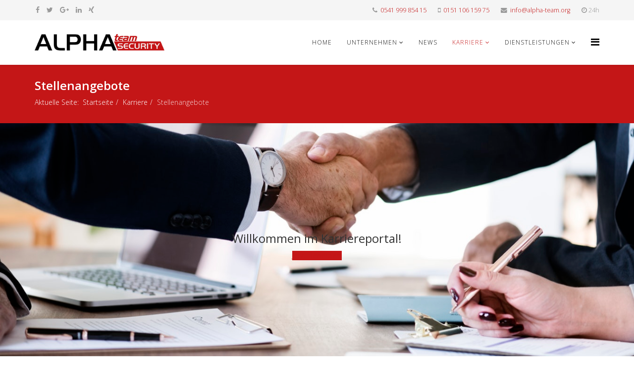

--- FILE ---
content_type: text/html; charset=utf-8
request_url: https://alpha-team.org/post-formats/stellen
body_size: 8512
content:
<!DOCTYPE html>
<html xmlns="http://www.w3.org/1999/xhtml" xml:lang="de-de" lang="de-de" dir="ltr">
    <head>
        <meta http-equiv="X-UA-Compatible" content="IE=edge">
        <meta name="viewport" content="width=device-width, initial-scale=1">
                <!-- head -->
        <base href="https://alpha-team.org/post-formats/stellen" />
	<meta http-equiv="content-type" content="text/html; charset=utf-8" />
	<meta name="keywords" content="Sicherheitsdienst, Security, Pförtner, Werkschutz, Facility, Eventmanagement, Reinigung, Osnabrück, Bremen, Hamburg, Münster" />
	<meta name="robots" content="max-snippet:-1, max-image-preview:large, max-video-preview:-1" />
	<meta name="description" content="Mit Sicherheit vom Profi! Sicherheits- &amp; Facility-Dienstleistungen zum fairen Preis bei höchster Qualität! " />
	<meta name="generator" content="Joomla! - Open Source Content Management" />
	<title>Stellenangebote - Alpha-Team Security GmbH | Osnabrück | Mit Sicherheit vom Profi!</title>
	<link href="/images/Favicon.png" rel="shortcut icon" type="image/vnd.microsoft.icon" />
	<link href="https://alpha-team.org/component/search/?Itemid=495&amp;format=opensearch" rel="search" title="Suchen Alpha-Team Security GmbH | Osnabrück | Mit Sicherheit vom Profi!" type="application/opensearchdescription+xml" />
	<link href="/components/com_sppagebuilder/assets/css/font-awesome.min.css" rel="stylesheet" type="text/css" />
	<link href="/components/com_sppagebuilder/assets/css/animate.min.css" rel="stylesheet" type="text/css" />
	<link href="/components/com_sppagebuilder/assets/css/sppagebuilder.css" rel="stylesheet" type="text/css" />
	<link href="/components/com_sppagebuilder/assets/css/sppagecontainer.css" rel="stylesheet" type="text/css" />
	<link href="/plugins/system/cookiehint/css/style.css" rel="stylesheet" type="text/css" media="all" />
	<link href="//fonts.googleapis.com/css?family=Open+Sans:300,300italic,regular,italic,600,600italic,700,700italic,800,800italic&amp;subset=latin" rel="stylesheet" type="text/css" />
	<link rel="stylesheet" type="text/css" href="/media/plg_jchoptimize/cache/css/2d345015682f53ad6d41aa6a35ad532c_0.css" />
	
	
	
	
	<link href="/plugins/system/helix3/assets/css/pagebuilder.css" rel="stylesheet" type="text/css" />
	<link rel="stylesheet" type="text/css" href="/media/plg_jchoptimize/cache/css/2d345015682f53ad6d41aa6a35ad532c_1.css" />
	<style type="text/css">
.sp-page-builder .page-content #section-id-1524822224943{padding-top: 200px;padding-bottom: 200px;background-image:url(/images/handshake.jpg);background-repeat:no-repeat;background-size:cover;background-attachment:fixed;}@media (min-width: 768px) and (max-width: 991px) {#sppb-addon-1524822323956 {}}@media (max-width: 767px) {#sppb-addon-1524822323956 {}}#sppb-addon-1524822323956 .sppb-empty-space {height: 40px;}@media (min-width: 768px) and (max-width: 991px) {#sppb-addon-1524822323956 .sppb-empty-space {height: 30px;}}@media (max-width: 767px) {#sppb-addon-1524822323956 .sppb-empty-space {height: 20px;}}@media (min-width: 768px) and (max-width: 991px) {#sppb-addon-1524822332214 {}}@media (max-width: 767px) {#sppb-addon-1524822332214 {}}@media (min-width: 768px) and (max-width: 991px) {#sppb-addon-1524822341901 {}}@media (max-width: 767px) {#sppb-addon-1524822341901 {}}#sppb-addon-1524822341901 .sppb-empty-space {height: 40px;}@media (min-width: 768px) and (max-width: 991px) {#sppb-addon-1524822341901 .sppb-empty-space {height: 30px;}}@media (max-width: 767px) {#sppb-addon-1524822341901 .sppb-empty-space {height: 20px;}}@media (min-width: 768px) and (max-width: 991px) {#sppb-addon-1524822365002 {}}@media (max-width: 767px) {#sppb-addon-1524822365002 {}}@media (min-width: 768px) and (max-width: 991px) {#sppb-addon-1524822370908 {}}@media (max-width: 767px) {#sppb-addon-1524822370908 {}}@media (min-width: 768px) and (max-width: 991px) {#sppb-addon-1524822377468 {}}@media (max-width: 767px) {#sppb-addon-1524822377468 {}}@media (min-width: 768px) and (max-width: 991px) {#sppb-addon-1524822384329 {}}@media (max-width: 767px) {#sppb-addon-1524822384329 {}}@media (min-width: 768px) and (max-width: 991px) {#sppb-addon-1713434098943 {}}@media (max-width: 767px) {#sppb-addon-1713434098943 {}}@media (min-width: 768px) and (max-width: 991px) {#sppb-addon-1524822403953 {}}@media (max-width: 767px) {#sppb-addon-1524822403953 {}}#sppb-addon-1524822403953 .sppb-empty-space {height: 40px;}@media (min-width: 768px) and (max-width: 991px) {#sppb-addon-1524822403953 .sppb-empty-space {height: 30px;}}@media (max-width: 767px) {#sppb-addon-1524822403953 .sppb-empty-space {height: 20px;}}@media (min-width: 768px) and (max-width: 991px) {#sppb-addon-1524822397774 {}}@media (max-width: 767px) {#sppb-addon-1524822397774 {}}#redim-cookiehint{bottom: 0px; top: auto !important;}body{font-family:Open Sans, sans-serif; font-weight:300; }h1{font-family:Open Sans, sans-serif; font-weight:800; }h2{font-family:Open Sans, sans-serif; font-weight:600; }h3{font-family:Open Sans, sans-serif; font-weight:normal; }h4{font-family:Open Sans, sans-serif; font-weight:normal; }h5{font-family:Open Sans, sans-serif; font-weight:800; }h6{font-family:Open Sans, sans-serif; font-weight:800; }#sp-top-bar{ background-color:#f5f5f5;color:#999999; }#sp-bottom{ background-color:#f5f5f5;padding:100px 0px; }
	</style>
	<script type="application/json" class="joomla-script-options new">{"csrf.token":"afb8b3b78fbc27a2f25d3eee3c0eb11a","system.paths":{"root":"","base":""},"joomla.jtext":{"COM_SPPAGEBUILDER_FRONTEND_EDITOR":"Frontend Editor","COM_SPPAGEBUILDER_PREVIEW":"Preview","COM_SPPAGEBUILDER_APPLY":"Apply","COM_SPPAGEBUILDER_CANCEL":"Cancel","COM_SPPAGEBUILDER_MEDIA_MANAGER":"Media Manager","COM_SPPAGEBUILDER_MEDIA_MANAGER_UPLOAD_FILES":"Upload Files","COM_SPPAGEBUILDER_MEDIA_MANAGER_CLOSE":"Close Modal","COM_SPPAGEBUILDER_MEDIA_MANAGER_INSERT":"Insert","COM_SPPAGEBUILDER_MEDIA_MANAGER_SEARCH":"Search","COM_SPPAGEBUILDER_MEDIA_MANAGER_CANCEL":"Cancel","COM_SPPAGEBUILDER_MEDIA_MANAGER_DELETE":"Delete","COM_SPPAGEBUILDER_MEDIA_MANAGER_CONFIRM_DELETE":"You are about to permanently delete this item. 'Cancel' to stop, 'OK' to delete.","COM_SPPAGEBUILDER_MEDIA_MANAGER_LOAD_MORE":"Load More","COM_SPPAGEBUILDER_MEDIA_MANAGER_UNSUPPORTED_FORMAT":"File format not supported.","COM_SPPAGEBUILDER_MEDIA_MANAGER_BROWSE_MEDIA":"Browse Media","COM_SPPAGEBUILDER_MEDIA_MANAGER_BROWSE_FOLDERS":"Browse Folders","COM_SPPAGEBUILDER_MEDIA_MANAGER_CREATE_FOLDER":"New Folder","COM_SPPAGEBUILDER_ADDON_ICON_SELECT":"Select Icon","COM_SPPAGEBUILDER_MEDIA_MANAGER_ENTER_DIRECTORY_NAME":"Please enter the name of the directory which should be created.","COM_SPPAGEBUILDER_MEDIA_MANAGER_MEDIA_UPLOADING":"Uploading","COM_SPPAGEBUILDER_MEDIA_MANAGER_UPLOAD_FAILED":"Upload Failed","COM_SPPAGEBUILDER_MEDIA_MANAGER_MEDIA_LARGE":"This file is too large to upload.","COM_SPPAGEBUILDER_MEDIA_MANAGER_FILE_NOT_SUPPORTED":"File not supported","COM_SPPAGEBUILDER_ROW_OPTIONS":"Row Options","COM_SPPAGEBUILDER_ADD_NEW_ROW":"Add New Row","COM_SPPAGEBUILDER_DUPLICATE_ROW":"Duplicate row","COM_SPPAGEBUILDER_DISABLE_ROW":"Disable Row","COM_SPPAGEBUILDER_ENABLE_ROW":"Enable Row","COM_SPPAGEBUILDER_COPY_ROW":"Copy Row","COM_SPPAGEBUILDER_ROW_COPIED":"Copied","COM_SPPAGEBUILDER_PASTE_ROW":"Paste Row","COM_SPPAGEBUILDER_DELETE_ROW":"Delete Row","COM_SPPAGEBUILDER_ROW_TOGGLE":"Toggle Row","COM_SPPAGEBUILDER_DELETE_ROW_CONFIRMATION":"Do you really want to delete this row?","COM_SPPAGEBUILDER_ROW_COLUMNS_MANAGEMENT":"Add\/Manage Columns","COM_SPPAGEBUILDER_ROW_COLUMNS_CUSTOM":"Custom","COM_SPPAGEBUILDER_ROW_COLUMNS_GENERATE":"Generate","COM_SPPAGEBUILDER_IMPORT_PAGE":"Import","COM_SPPAGEBUILDER_IMPORT_PAGE_ALT":"Import","COM_SPPAGEBUILDER_EXPORT_PAGE":"Export","COM_SPPAGEBUILDER_PAGE_TEMPLATES":"Page Templates","COM_SPPAGEBUILDER_UNDO":"Undo","COM_SPPAGEBUILDER_REDO":"Redo","COM_SPPAGEBUILDER_SAVE":"Save","COM_SPPAGEBUILDER_SAVE_ROW":"Save Row","COM_SPPAGEBUILDER_ROW_COLUMNS_OPTIONS":"Column Options","COM_SPPAGEBUILDER_DELETE_COLUMN":"Delete Column","COM_SPPAGEBUILDER_ADD_NEW_ADDON":"Add New Addon","COM_SPPAGEBUILDER_ADDON":"Addon","COM_SPPAGEBUILDER_DELETE_ADDON":"Delete Addon","COM_SPPAGEBUILDER_DUPLICATE_ADDON":"Clone Addon","COM_SPPAGEBUILDER_EDIT_ADDON":"Edit Addon","COM_SPPAGEBUILDER_ADDONS_LIST":"Addons List","COM_SPPAGEBUILDER_ALL":"All","COM_SPPAGEBUILDER_MODAL_CLOSE":"Close Modal","COM_SPPAGEBUILDER_DISABLE_COLUMN":"Disable Column","COM_SPPAGEBUILDER_ENABLE_COLUMN":"Enable Column","COM_SPPAGEBUILDER_YES":"Yes","COM_SPPAGEBUILDER_NO":"No","COM_SPPAGEBUILDER_PAGE_TEMPLATES_LIST":"Template List","COM_SPPAGEBUILDER_PAGE_TEMPLATE_LOAD":"Import","COM_SPPAGEBUILDER_ENABLE_ADDON":"Enable Addon","COM_SPPAGEBUILDER_DISABLE_ADDON":"Disable Addon","COM_SPPAGEBUILDER_ADDON_PARENT_COLUMN":"Parent Column","COM_SPPAGEBUILDER_ADD_NEW_INNER_ROW":"Add Inner Row","COM_SPPAGEBUILDER_MOVE_COLUMN":"Move Column","COM_SPPAGEBUILDER_DAY":"Day","COM_SPPAGEBUILDER_DAYS":"Days","COM_SPPAGEBUILDER_HOUR":"Hour","COM_SPPAGEBUILDER_HOURS":"Hours","COM_SPPAGEBUILDER_MINUTE":"Minute","COM_SPPAGEBUILDER_MINUTES":"Minutes","COM_SPPAGEBUILDER_SECOND":"Second","COM_SPPAGEBUILDER_SECONDS":"Seconds","COM_SPPAGEBUILDER_ADDON_OPTIN_FORM_SUBCSCRIBE":"Subscribe","COM_SPPAGEBUILDER_ADDON_AJAX_CONTACT_NAME":"Name","COM_SPPAGEBUILDER_ADDON_AJAX_CONTACT_EMAIL":"Email"}}</script>
	
	
	
	
	<script type="application/javascript" src="/media/plg_jchoptimize/cache/js/e7f06e817ed7a91a188c335ce17c5ff3_0.js"></script>
	<script src="/components/com_sppagebuilder/assets/js/sppagebuilder.js" type="text/javascript"></script>
	
	
	
	
	<script type="application/javascript" src="/media/plg_jchoptimize/cache/js/e7f06e817ed7a91a188c335ce17c5ff3_1.js"></script>
	<script type="text/javascript">

var sp_preloader = '1';

var sp_gotop = '1';

var sp_offanimation = 'default';
jQuery(function($){ initTooltips(); $("body").on("subform-row-add", initTooltips); function initTooltips (event, container) { container = container || document;$(container).find(".hasTooltip").tooltip({"html": true,"container": "body"});} });
	</script>
	<meta content="Stellenangebote" property="og:title" />
	<meta content="website" property="og:type"/>
	<meta content="https://alpha-team.org/post-formats/stellen" property="og:url" />
	<!-- Start: Google Strukturierte Daten -->
            
<script type="application/ld+json">
{
    "@context": "https://schema.org",
    "@type": "BreadcrumbList",
    "itemListElement": [
        {
            "@type": "ListItem",
            "position": 1,
            "name": "Home",
            "item": "https://alpha-team.org/"
        },
        {
            "@type": "ListItem",
            "position": 2,
            "name": "Karriere",
            "item": "https://alpha-team.org/"
        },
        {
            "@type": "ListItem",
            "position": 3,
            "name": "Stellenangebote",
            "item": "https://alpha-team.org/post-formats/stellen"
        }
    ]
}
</script>
            <!-- End: Google Strukturierte Daten -->

            </head>

    <body class="site com-sppagebuilder view-page no-layout no-task itemid-495 de-de ltr  sticky-header layout-fluid off-canvas-menu-init">

        <div class="body-wrapper">
            <div class="body-innerwrapper">
                <div class="sp-pre-loader"><div class="sp-loader-audio-wave"> </div></div><section id="sp-top-bar"><div class="container"><div class="row"><div id="sp-top1" class="col-xs-12 col-sm-6 col-md-6"><div class="sp-column "><ul class="social-icons"><li><a target="_blank" href="https://www.facebook.com/Alpha-Team-Security-261205573946226/" aria-label="facebook"><i class="fa fa-facebook"></i></a></li><li><a target="_blank" href="https://twitter.com/security_gmbh" aria-label="twitter"><i class="fa fa-twitter"></i></a></li><li><a target="_blank" href="http://alpha-team-security-gmbh.business.site/" aria-label="google plus"><i class="fa fa-google-plus"></i></a></li><li><a target="_blank" href="https://de.linkedin.com/company/alpha-team-security-gmbh" aria-label="linkedin"><i class="fa fa-linkedin"></i></a></li><li><a target="_blank" href="https://www.xing.com/companies/alpha-teamsecuritygmbh"><i class="fa fa-xing"></i></a></li></ul></div></div><div id="sp-top2" class="col-xs-12 col-sm-6 col-md-6"><div class="sp-column "><ul class="sp-contact-info"><li class="sp-contact-phone"><i class="fa fa-phone" aria-hidden="true"></i> <a href="tel:054199985415">0541 999 854 15</a></li><li class="sp-contact-mobile"><i class="fa fa-mobile" aria-hidden="true"></i> <a href="tel:015110615975">0151 106 159 75</a></li><li class="sp-contact-email"><i class="fa fa-envelope" aria-hidden="true"></i> <a href="mailto:info@alpha-team.org">info@alpha-team.org</a></li><li class="sp-contact-time"><i class="fa fa-clock-o" aria-hidden="true"></i>24h</li></ul></div></div></div></div></section><header id="sp-header"><div class="container"><div class="row"><div id="sp-logo" class="col-xs-8 col-sm-3 col-md-3"><div class="sp-column "><div class="logo"><a href="/"><img class="sp-default-logo hidden-xs" src="/images/LogoATS.png" alt="Alpha-Team Security GmbH | Osnabrück | Mit Sicherheit vom Profi!"><img class="sp-retina-logo hidden-xs" src="/images/LogoATS.png" alt="Alpha-Team Security GmbH | Osnabrück | Mit Sicherheit vom Profi!" width="675" height="225"><img class="sp-default-logo visible-xs" src="/images/LogoATS.png" alt="Alpha-Team Security GmbH | Osnabrück | Mit Sicherheit vom Profi!"></a></div></div></div><div id="sp-menu" class="col-xs-4 col-sm-9 col-md-9"><div class="sp-column ">			<div class='sp-megamenu-wrapper'>
				<a id="offcanvas-toggler" href="#" aria-label="Helix Megamenu Options"><i class="fa fa-bars" aria-hidden="true" title="Helix Megamenu Options"></i></a>
				<ul class="sp-megamenu-parent menu-slide-down hidden-sm hidden-xs"><li class="sp-menu-item"><a  href="/"  title="Sicherheitsdienst" >Home</a></li><li class="sp-menu-item sp-has-child"><a  href="#"  >Unternehmen</a><div class="sp-dropdown sp-dropdown-main sp-menu-right" style="width: 240px;"><div class="sp-dropdown-inner"><ul class="sp-dropdown-items"><li class="sp-menu-item"><a  href="/pages/alphateam"  >Über uns</a></li><li class="sp-menu-item"><a  href="/pages/qualitaet"  >Qualität</a></li><li class="sp-menu-item"><a  href="/pages/standorte"  >Standorte</a></li></ul></div></div></li><li class="sp-menu-item"><a  href="/neuigkeiten"  >News</a></li><li class="sp-menu-item sp-has-child active"><a  href="#"  >Karriere</a><div class="sp-dropdown sp-dropdown-main sp-menu-right" style="width: 240px;"><div class="sp-dropdown-inner"><ul class="sp-dropdown-items"><li class="sp-menu-item"><a  href="/post-formats/jobs"  >Ihr Einstieg bei Alpha Team</a></li><li class="sp-menu-item current-item active"><a  href="/post-formats/stellen"  >Stellenangebote</a></li><li class="sp-menu-item"><a  href="/post-formats/fragen"  >Fragen &amp; Antworten</a></li></ul></div></div></li><li class="sp-menu-item sp-has-child"><a  href="javascript:void(0);"  >Dienstleistungen</a><div class="sp-dropdown sp-dropdown-main sp-dropdown-mega sp-menu-full container" style=""><div class="sp-dropdown-inner"><div class="row"><div class="col-sm-3"><ul class="sp-mega-group"><li class="sp-menu-item sp-has-child"><a class="sp-group-title" href="#"  >Sicherheitsdienstleistungen</a><ul class="sp-mega-group-child sp-dropdown-items"><li class="sp-menu-item"><a  href="/dienstleistungen/content-component/objektschutz"  title="Sicherheitsdienst" >Objektsicherheit</a></li><li class="sp-menu-item"><a  href="/dienstleistungen/content-component/veranstaltungsschutz"  title="security" >Veranstaltungssicherheit</a></li><li class="sp-menu-item"><a  href="/dienstleistungen/content-component/detektiv"  title="detektiv" >Detektei</a></li><li class="sp-menu-item"><a  href="/dienstleistungen/content-component/streifendienst"  title="streife" >Revier- und Streifendienst</a></li></ul></li></ul></div><div class="col-sm-3"><ul class="sp-mega-group"><li class="sp-menu-item sp-has-child"><a class="sp-group-title" href="#"  >Facility Management</a><ul class="sp-mega-group-child sp-dropdown-items"><li class="sp-menu-item"><a  href="/dienstleistungen/contact-component/gebaeudereinigung"  title="reinigung" >Gebäudereinigung</a></li><li class="sp-menu-item"><a  href="/dienstleistungen/contact-component/fahrzeugreinigung"  title="fahrzeugreinigung" >Verkehrsmittelreinigung</a></li><li class="sp-menu-item"><a  href="/dienstleistungen/contact-component/glasreinigung"  title="fensterputzer" >Glas- und Fassadenreinigung</a></li><li class="sp-menu-item"><a  href="/dienstleistungen/contact-component/winterdienst"  title="winterdienst" >Winterdienst</a></li></ul></li></ul></div><div class="col-sm-3"><ul class="sp-mega-group"><li class="sp-menu-item sp-has-child"><a class="sp-group-title" href="#"  >Consulting</a><ul class="sp-mega-group-child sp-dropdown-items"><li class="sp-menu-item"><a  href="/dienstleistungen/users-component/sicherheitskonzept"  title="sicherheitskonzept" >Sicherheitskonzepte</a></li><li class="sp-menu-item"><a  href="/dienstleistungen/users-component/unterweisung"  title="unterweisung" >Unterweisungen</a></li><li class="sp-menu-item"><a  href="/dienstleistungen/users-component/schulung"  title="selbstverteidigung" >Schulungen</a></li></ul></li></ul></div><div class="col-sm-3"><ul class="sp-mega-group"><li class="sp-menu-item sp-has-child"><a class="sp-group-title" href="#"  >Eventmanagement</a><ul class="sp-mega-group-child sp-dropdown-items"><li class="sp-menu-item"><a  href="/dienstleistungen/other-components/firmenevents"  >Corporate Events</a></li><li class="sp-menu-item"><a  href="/dienstleistungen/other-components/grossveranstaltung"  >Großveranstaltungen</a></li><li class="sp-menu-item"><a  href="/dienstleistungen/other-components/veranstaltungsplaner"  >Privatveranstaltungen</a></li></ul></li></ul></div></div></div></div></li></ul>			</div>
		</div></div></div></div></header><section id="sp-page-title"><div class="row"><div id="sp-title" class="col-sm-12 col-md-12"><div class="sp-column "><div class="sp-page-title"><div class="container"><h2>Stellenangebote</h2>
<ol class="breadcrumb">
	<span>Aktuelle Seite: &#160;</span><li><a href="/" class="pathway">Startseite</a></li><li><a href="#" class="pathway">Karriere</a></li><li class="active">Stellenangebote</li></ol>
</div></div></div></div></div></section><section id="sp-main-body"><div class="row"><div id="sp-component" class="col-sm-12 col-md-12"><div class="sp-column "><div id="system-message-container">
	</div>

<div id="sp-page-builder" class="sp-page-builder  page-16">

	
	<div class="page-content">
				<section id="section-id-1524822224943" class="sppb-section "  ><div class="sppb-row-container"><div class="sppb-row"><div class="sppb-col-md-12"><div id="column-id-1524822224942" class="sppb-column" ><div class="sppb-column-addons"><div id="sppb-addon-1524822288473" class="clearfix" ><div class="sppb-addon sppb-addon-cta " style=""><div class="text-center"><h3 class="sppb-cta-title" style="">Willkommen im Karriereportal!</h3><div><a target="" href="https://alpha-team.org/kontakte" class="sppb-btn sppb-btn-primary sppb-btn- " role="button">Jetzt Bewerben!</a></div></div></div></div></div></div></div></div></div></section><section id="section-id-1524822224951" class="sppb-section "  ><div class="sppb-row-container"><div class="sppb-row"><div class="sppb-col-md-12"><div id="column-id-1524822224950" class="sppb-column" ><div class="sppb-column-addons"><div id="sppb-addon-1524822323956" class="clearfix" ><div class="sppb-empty-space  clearfix"></div></div></div></div></div></div></div></section><section id="section-id-1524822224959" class="sppb-section "  ><div class="sppb-row-container"><div class="sppb-row"><div class="sppb-col-md-12"><div id="column-id-1524822224958" class="sppb-column" ><div class="sppb-column-addons"><div id="sppb-addon-1524822332214" class="clearfix" ><div class="sppb-addon sppb-addon-text-block 0  "><div class="sppb-addon-content"><div style="text-align: center;"><span style="font-size: 18pt;"><strong>Herzlich Willkommen zu den Stellenangeboten von Alpha</strong> <strong>Team<br /></strong><span style="font-size: 12pt;">F</span><span style="font-size: 12pt;"></span><span style="font-size: 12pt;">inden Sie jetzt die richtige Stelle f&uuml;r sich und starten Sie so richtig durch!</span></span></div></div></div></div></div></div></div></div></div></section><section id="section-id-1524822224965" class="sppb-section "  ><div class="sppb-row-container"><div class="sppb-row"><div class="sppb-col-md-12"><div id="column-id-1524822224964" class="sppb-column" ><div class="sppb-column-addons"><div id="sppb-addon-1524822341901" class="clearfix" ><div class="sppb-empty-space  clearfix"></div></div></div></div></div></div></div></section><section id="section-id-1524822224974" class="sppb-section "  ><div class="sppb-row-container"><div class="sppb-row"><div class="sppb-col-md-3"><div id="column-id-1524822224970" class="sppb-column" ><div class="sppb-column-addons"><div id="sppb-addon-1524822365002" class="clearfix" ><div class="sppb-addon sppb-addon-text-block 0  "><div class="sppb-addon-content"><div><strong><br />Zugbegleiter (m/w/d)<br /><br /></strong></div>
<div><br />Wir suchen zur Zeit mehrere Zugbleiter/innen. Zu Ihren Aufgaben geh&ouml;ren Service, Fahrscheinkontrolle, Informationsausgabe an Reisende und mehr. <br />Wir erwarten Bereitschaft zum Schichtdienst und erste Servicerfahrung.</div>
<strong><br />Standorte:</strong> Osnabr&uuml;ck, Bremen, Oldenburg</div></div></div></div></div></div><div class="sppb-col-md-3"><div id="column-id-1524822224971" class="sppb-column" ><div class="sppb-column-addons"><div id="sppb-addon-1524822370908" class="clearfix" ><div class="sppb-addon sppb-addon-text-block 0  "><div class="sppb-addon-content"><strong><br />Doorman (m/w/d)<br /><br /></strong>
<div><br />Wir bieten eine spannende und abwechslungsreiche T&auml;tigkeit in einem tollen und aufgeschlossenen Team. <br />Wir erwarten ein einwandfreies F&uuml;hrungszeugnis und ein freundliches Auftreten.</div>
<strong><br /><br />Standorte:</strong> M&uuml;nster, Osnabr&uuml;ck</div></div></div></div></div></div><div class="sppb-col-md-3"><div id="column-id-1524822224972" class="sppb-column" ><div class="sppb-column-addons"><div id="sppb-addon-1524822377468" class="clearfix" ><div class="sppb-addon sppb-addon-text-block 0  "><div class="sppb-addon-content"><div><strong><br />Sicherheitsmitarbeiter im Objektschutz (m/w/d)<br /><br /></strong>F&uuml;r die Bewachung eines Objekts suchen wir qualifizierte und zuverl&auml;ssige Mitarbeiter.&nbsp;<br />Wir erwarten ein einwandfreies F&uuml;hrungszeugnis und die Sachkundepr&uuml;fung gem&auml;&szlig; $34a GewO.</div>
<br /><strong><br />Standorte:</strong> Bremen</div></div></div></div></div></div><div class="sppb-col-md-3"><div id="column-id-1524822224973" class="sppb-column" ><div class="sppb-column-addons"><div id="sppb-addon-1524822384329" class="clearfix" ><div class="sppb-addon sppb-addon-text-block 0  "><div class="sppb-addon-content"><strong><br />Sicherheitsmitarbeiter im Veranstaltungsschutz (m/w/d)<br /></strong><br />
<div>Wir suchen Verst&auml;rkung f&uuml;r unser Team im Veranstaltungsbereich. Wir bieten Ihnen ein tolles Team und eine Abwechslungsreiche T&auml;tigkeit. Wir erwarten daf&uuml;r absolute Teamf&auml;higkeit und eine Unterrichtung gem&auml;&szlig; &sect;34a GewO.</div>
<strong><br />Standorte:</strong> alle Standorte</div></div></div></div></div></div></div></div></section><section id="section-id-1713434098941" class="sppb-section "  ><div class="sppb-row-container"><div class="sppb-row"><div class="sppb-col-md-3"><div id="column-id-1713434098942" class="sppb-column" ><div class="sppb-column-addons"><div id="sppb-addon-1713434098943" class="clearfix" ><div class="sppb-addon sppb-addon-text-block 0  "><div class="sppb-addon-content"><div><strong><br />Zugbegleiter (m/w/d)<br /><br /></strong></div>
<div><br />Wir suchen ein Detektiv f&uuml;r die Auftrags&uuml;bernahme von privaten und gewerblichen Kunden. Sie &uuml;bernehmen die Oberservierung und Ermittlung f&uuml;r gezielte Auftr&auml;ge und richten bei Bedarf Kamera- und Video&uuml;berwachung ein.</div>
<strong><br />Standorte:</strong> Osnabr&uuml;ck, Bremen, Oldenburg</div></div></div></div></div></div><div class="sppb-col-md-3"><div id="column-id-1713434098944" class="sppb-column" ><div class="sppb-column-addons"></div></div></div><div class="sppb-col-md-3"><div id="column-id-1713434098946" class="sppb-column" ><div class="sppb-column-addons"></div></div></div><div class="sppb-col-md-3"><div id="column-id-1713434098948" class="sppb-column" ><div class="sppb-column-addons"></div></div></div></div></div></section><section id="section-id-1524822224998" class="sppb-section "  ><div class="sppb-row-container"><div class="sppb-row"><div class="sppb-col-md-12"><div id="column-id-1524822224997" class="sppb-column" ><div class="sppb-column-addons"><div id="sppb-addon-1524822403953" class="clearfix" ><div class="sppb-empty-space  clearfix"></div></div><div id="sppb-addon-1524822397774" class="clearfix" ><div class="sppb-addon sppb-addon-text-block 0  "><div class="sppb-addon-content"><div style="text-align: center;"><span style="font-size: 12pt;">Haben wir Ihr Interesse geweckt? Dann schicken Sie uns jetzt ihre vollst&auml;ndigen Bewerbungsunterlagen <a href="mailto:info@alpha-team.org">info@alpha-team.org</a> und wir melden uns sofort bei Ihnen! Haben Sie noch Fragen, auch dann stehen wir Ihnen mit Informationen unterst&uuml;tzend zur Verf&uuml;gung.</span></div></div></div></div></div></div></div></div></div></section><section id="section-id-1524822225004" class="sppb-section "  ><div class="sppb-row-container"><div class="sppb-row"><div class="sppb-col-md-12"><div id="column-id-1524822225003" class="sppb-column" ><div class="sppb-column-addons"></div></div></div></div></div></section>			</div>
</div>
</div></div></div></section><section id="sp-bottom"><div class="container"><div class="row"><div id="sp-bottom1" class="col-sm-6 col-md-3"><div class="sp-column "><div class="sp-module "><h3 class="sp-module-title">Über Alpha Team</h3><div class="sp-module-content">

<div class="custom"  >
	<p><span style="color: #000000; font-family: 'Open Sans'; font-size: 14.6667px;">Alpha Team Security wurde 2005 in Osnabrück gegründet und beschäftigt momentan 150 Personen im Sicherheitsdienst. Höchster Wert wird auf Vertrauen, Sicherheit und Qualität im Objekt- und Personenschutz gelegt. Mit 13 Jahren Erfahrung sind wir mit jeder Art von Einsatz in Berührung gekommen von Großveranstaltungen zu Privateinsätzen. Wir arbeiten gerne mit jeder Art von Kunden zusammen, ob für einen einzelnen Einsatz oder für eine regelmäßige Veranstaltung.</span></p></div>
</div></div></div></div><div id="sp-bottom2" class="col-sm-6 col-md-3"><div class="sp-column "><div class="sp-module "><h3 class="sp-module-title">Neuigkeiten</h3><div class="sp-module-content"><div class="latestnews">
	<div itemscope itemtype="http://schema.org/Article">
		<a href="/neuigkeiten/82-vorurteile-im-sicherheitsgewerbe" itemprop="url">
			<span itemprop="name">
				Vorurteile im Sicherheitsgewerbe			</span>
		</a>
		<small>17. Mai 2018</small>
	</div>
</div>
</div></div></div></div><div id="sp-bottom3" class="col-sm-6 col-md-3"><div class="sp-column "><div class="sp-module "><h3 class="sp-module-title">Unsere Partner</h3><div class="sp-module-content"><ul class="nav menu">
<li class="item-475"><a href="/joomshaper" > JoomShaper</a></li><li class="item-476"><a href="/themeum" > Themeum</a></li><li class="item-477"><a href="/shapebootstrap" > ShapeBootstrap</a></li><li class="item-479">		<a  href="http://www.joomshaper.com/page-builder"  > Page Builder</a></li></ul>
</div></div></div></div><div id="sp-bottom4" class="col-sm-6 col-md-3"><div class="sp-column "><div class="sp-module "><h3 class="sp-module-title">Schnellverweise</h3><div class="sp-module-content"><ul class="nav menu">
<li class="item-482"><a href="/kontakte" > Kontakt</a></li><li class="item-483"><a href="/datenschutz" > Datenschutzerklärung</a></li><li class="item-484"><a href="/impressum" > Impressum</a></li><li class="item-673"><a href="/agb" > AGB</a></li></ul>
</div></div></div></div></div></div></section><footer id="sp-footer"><div class="container"><div class="row"><div id="sp-footer1" class="col-sm-12 col-md-12"><div class="sp-column "><span class="sp-copyright">©2026 Alpha-Team Security GmbH. All Rights Reserved. </span></div></div></div></div></footer>            </div> <!-- /.body-innerwrapper -->
        </div> <!-- /.body-innerwrapper -->

        <!-- Off Canvas Menu -->
        <div class="offcanvas-menu">
            <a href="#" class="close-offcanvas" aria-label="Close"><i class="fa fa-remove" aria-hidden="true" title="HELIX_CLOSE_MENU"></i></a>
            <div class="offcanvas-inner">
                                  <div class="sp-module "><h3 class="sp-module-title">Search</h3><div class="sp-module-content"><div class="search">
	<form action="/post-formats/stellen" method="post">
		<input name="searchword" id="mod-search-searchword" maxlength="200"  class="inputbox search-query" type="text" size="20" placeholder="Suchen ..." />		<input type="hidden" name="task" value="search" />
		<input type="hidden" name="option" value="com_search" />
		<input type="hidden" name="Itemid" value="495" />
	</form>
</div>
</div></div><div class="sp-module "><div class="sp-module-content"><ul class="nav menu">
<li class="item-437"><a href="/" title="Sicherheitsdienst" > Home</a></li><li class="item-279  deeper parent">		<a  href="#"  > Unternehmen</a><span class="offcanvas-menu-toggler collapsed" data-toggle="collapse" data-target="#collapse-menu-279"><i class="open-icon fa fa-angle-down"></i><i class="close-icon fa fa-angle-up"></i></span><ul class="collapse" id="collapse-menu-279"><li class="item-487"><a href="/pages/alphateam" > Über uns</a></li><li class="item-537"><a href="/pages/qualitaet" > Qualität</a></li><li class="item-540"><a href="/pages/standorte" > Standorte</a></li></ul></li><li class="item-492"><a href="/neuigkeiten" > News</a></li><li class="item-503  active deeper parent">		<a  href="#"  > Karriere</a><span class="offcanvas-menu-toggler collapsed" data-toggle="collapse" data-target="#collapse-menu-503"><i class="open-icon fa fa-angle-down"></i><i class="close-icon fa fa-angle-up"></i></span><ul class="collapse" id="collapse-menu-503"><li class="item-494"><a href="/post-formats/jobs" > Ihr Einstieg bei Alpha Team</a></li><li class="item-495  current active"><a href="/post-formats/stellen" > Stellenangebote</a></li><li class="item-497"><a href="/post-formats/fragen" > Fragen &amp; Antworten</a></li></ul></li><li class="item-280  divider deeper parent"><a class="separator ">Dienstleistungen</a>
<span class="offcanvas-menu-toggler collapsed" data-toggle="collapse" data-target="#collapse-menu-280"><i class="open-icon fa fa-angle-down"></i><i class="close-icon fa fa-angle-up"></i></span><ul class="collapse" id="collapse-menu-280"><li class="item-266  deeper parent">		<a  href="#"  > Sicherheitsdienstleistungen</a><span class="offcanvas-menu-toggler collapsed" data-toggle="collapse" data-target="#collapse-menu-266"><i class="open-icon fa fa-angle-down"></i><i class="close-icon fa fa-angle-up"></i></span><ul class="collapse" id="collapse-menu-266"><li class="item-257"><a href="/dienstleistungen/content-component/objektschutz" title="Sicherheitsdienst" > Objektsicherheit</a></li><li class="item-259"><a href="/dienstleistungen/content-component/veranstaltungsschutz" title="security" > Veranstaltungssicherheit</a></li><li class="item-260"><a href="/dienstleistungen/content-component/detektiv" title="detektiv" > Detektei</a></li><li class="item-262"><a href="/dienstleistungen/content-component/streifendienst" title="streife" > Revier- und Streifendienst</a></li></ul></li><li class="item-270  deeper parent">		<a  href="#"  > Facility Management</a><span class="offcanvas-menu-toggler collapsed" data-toggle="collapse" data-target="#collapse-menu-270"><i class="open-icon fa fa-angle-down"></i><i class="close-icon fa fa-angle-up"></i></span><ul class="collapse" id="collapse-menu-270"><li class="item-251"><a href="/dienstleistungen/contact-component/gebaeudereinigung" title="reinigung" > Gebäudereinigung</a></li><li class="item-275"><a href="/dienstleistungen/contact-component/fahrzeugreinigung" title="fahrzeugreinigung" > Verkehrsmittelreinigung</a></li><li class="item-229"><a href="/dienstleistungen/contact-component/glasreinigung" title="fensterputzer" > Glas- und Fassadenreinigung</a></li><li class="item-452"><a href="/dienstleistungen/contact-component/winterdienst" title="winterdienst" > Winterdienst</a></li></ul></li><li class="item-271  deeper parent">		<a  href="#"  > Consulting</a><span class="offcanvas-menu-toggler collapsed" data-toggle="collapse" data-target="#collapse-menu-271"><i class="open-icon fa fa-angle-down"></i><i class="close-icon fa fa-angle-up"></i></span><ul class="collapse" id="collapse-menu-271"><li class="item-402"><a href="/dienstleistungen/users-component/sicherheitskonzept" title="sicherheitskonzept" > Sicherheitskonzepte</a></li><li class="item-403"><a href="/dienstleistungen/users-component/unterweisung" title="unterweisung" > Unterweisungen</a></li><li class="item-404"><a href="/dienstleistungen/users-component/schulung" title="selbstverteidigung" > Schulungen</a></li></ul></li><li class="item-268  deeper parent">		<a  href="#"  > Eventmanagement</a><span class="offcanvas-menu-toggler collapsed" data-toggle="collapse" data-target="#collapse-menu-268"><i class="open-icon fa fa-angle-down"></i><i class="close-icon fa fa-angle-up"></i></span><ul class="collapse" id="collapse-menu-268"><li class="item-276"><a href="/dienstleistungen/other-components/firmenevents" > Corporate Events</a></li><li class="item-466"><a href="/dienstleistungen/other-components/grossveranstaltung" > Großveranstaltungen</a></li><li class="item-255"><a href="/dienstleistungen/other-components/veranstaltungsplaner" > Privatveranstaltungen</a></li></ul></li></ul></li></ul>
</div></div>
                            </div> <!-- /.offcanvas-inner -->
        </div> <!-- /.offcanvas-menu -->

        
        
        
        <!-- Preloader -->
        

        <!-- Go to top -->
                    <a href="javascript:void(0)" class="scrollup" aria-label="Go To Top">&nbsp;</a>
        
    
<div id="redim-cookiehint">  <div class="cookiecontent">  Cookies erleichtern die Bereitstellung unserer Dienste. Mit der Nutzung unserer Dienste erklären Sie sich damit einverstanden, dass wir Cookies verwenden. </div>  <div class="cookiebuttons">   <a id="cookiehintsubmit" rel="nofollow" href="https://alpha-team.org/post-formats/stellen?rCH=2" class="btn">Ok</a>    </div>  <div class="clr"></div> </div>   <script type="text/javascript"> function cookiehintfadeOut(el){  el.style.opacity = 1;   (function fade() {   if ((el.style.opacity -= .1) < 0) {    el.style.display = "none";   } else {    requestAnimationFrame(fade);   }  })(); }    window.addEventListener('load',  function () {  document.getElementById('cookiehintsubmit').addEventListener('click', function (e) {   e.preventDefault();   document.cookie = 'reDimCookieHint=1; expires=Fri, 22 Jan 2027 23:59:59 GMT;57; path=/';   cookiehintfadeOut(document.getElementById('redim-cookiehint'));   return false;  },false);   } ); </script>  
</body>
</html>